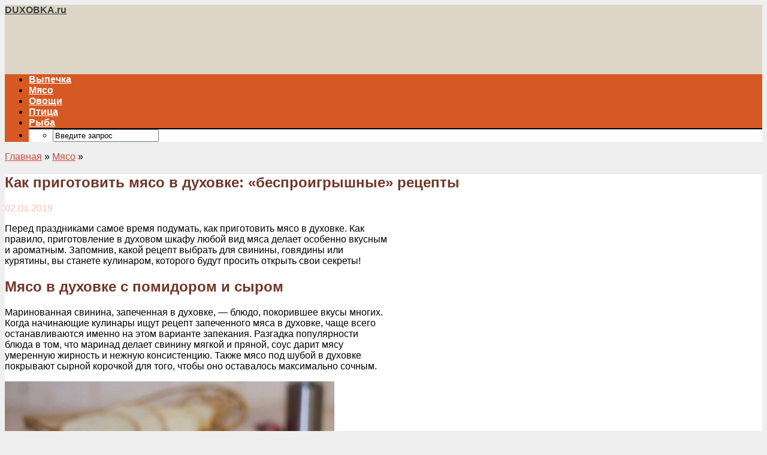

--- FILE ---
content_type: text/html; charset=UTF-8
request_url: https://duxobka.ru/kak-prigotovit-myaso-v-duhovke-besproigryishnyie-retseptyi/
body_size: 13301
content:
<!DOCTYPE html>

<!--[if IE 8]><html class="ie8"><![endif]-->
<!--[if IE 9]><html class="ie9"><![endif]-->
<!--[if gt IE 8]><!--> <html lang="ru-RU"> <!--<![endif]-->
<meta name="referrer" content="origin"/>
<head>
<meta name="yandex-verification" content="1029ce6d274819bd" />
<meta http-equiv="Content-Type" content="text/html; charset=UTF-8" />
<meta name="viewport" content="user-scalable=yes, width=device-width, initial-scale=1.0, maximum-scale=1">
<title>Как приготовить мясо в духовке: рецепт  | DUXOBKA.ru</title>
<!--[if lt IE 9]>
	<script src="https://duxobka.ru/wp-content/themes/ab/js/html5.js"></script>
<![endif]-->

<!-- All in One SEO Pack 2.11 by Michael Torbert of Semper Fi Web Design[455,531] -->
<meta name="description"  content="Для кулинара очень важно знать, как приготовить мясо в духовке так, чтобы подчеркнуть, а не заглушить его вкус дополнительными ингредиентами. Наши советы помогут вам." />

<meta name="keywords"  content="Мясо" />

<link rel="canonical" href="https://duxobka.ru/kak-prigotovit-myaso-v-duhovke-besproigryishnyie-retseptyi/" />
<!-- /all in one seo pack -->
<link rel='dns-prefetch' href='//s.w.org' />
		<script type="text/javascript">
			window._wpemojiSettings = {"baseUrl":"https:\/\/s.w.org\/images\/core\/emoji\/11\/72x72\/","ext":".png","svgUrl":"https:\/\/s.w.org\/images\/core\/emoji\/11\/svg\/","svgExt":".svg","source":{"concatemoji":"https:\/\/duxobka.ru\/wp-includes\/js\/wp-emoji-release.min.js?ver=4.9.26"}};
			!function(e,a,t){var n,r,o,i=a.createElement("canvas"),p=i.getContext&&i.getContext("2d");function s(e,t){var a=String.fromCharCode;p.clearRect(0,0,i.width,i.height),p.fillText(a.apply(this,e),0,0);e=i.toDataURL();return p.clearRect(0,0,i.width,i.height),p.fillText(a.apply(this,t),0,0),e===i.toDataURL()}function c(e){var t=a.createElement("script");t.src=e,t.defer=t.type="text/javascript",a.getElementsByTagName("head")[0].appendChild(t)}for(o=Array("flag","emoji"),t.supports={everything:!0,everythingExceptFlag:!0},r=0;r<o.length;r++)t.supports[o[r]]=function(e){if(!p||!p.fillText)return!1;switch(p.textBaseline="top",p.font="600 32px Arial",e){case"flag":return s([55356,56826,55356,56819],[55356,56826,8203,55356,56819])?!1:!s([55356,57332,56128,56423,56128,56418,56128,56421,56128,56430,56128,56423,56128,56447],[55356,57332,8203,56128,56423,8203,56128,56418,8203,56128,56421,8203,56128,56430,8203,56128,56423,8203,56128,56447]);case"emoji":return!s([55358,56760,9792,65039],[55358,56760,8203,9792,65039])}return!1}(o[r]),t.supports.everything=t.supports.everything&&t.supports[o[r]],"flag"!==o[r]&&(t.supports.everythingExceptFlag=t.supports.everythingExceptFlag&&t.supports[o[r]]);t.supports.everythingExceptFlag=t.supports.everythingExceptFlag&&!t.supports.flag,t.DOMReady=!1,t.readyCallback=function(){t.DOMReady=!0},t.supports.everything||(n=function(){t.readyCallback()},a.addEventListener?(a.addEventListener("DOMContentLoaded",n,!1),e.addEventListener("load",n,!1)):(e.attachEvent("onload",n),a.attachEvent("onreadystatechange",function(){"complete"===a.readyState&&t.readyCallback()})),(n=t.source||{}).concatemoji?c(n.concatemoji):n.wpemoji&&n.twemoji&&(c(n.twemoji),c(n.wpemoji)))}(window,document,window._wpemojiSettings);
		</script>
		<style type="text/css">
img.wp-smiley,
img.emoji {
	display: inline !important;
	border: none !important;
	box-shadow: none !important;
	height: 1em !important;
	width: 1em !important;
	margin: 0 .07em !important;
	vertical-align: -0.1em !important;
	background: none !important;
	padding: 0 !important;
}
</style>
<link rel='stylesheet' id='vce_style-css'  href='https://duxobka.ru/wp-content/themes/ab/style.css?ver=1.3.1' type='text/css' media='screen, print' />
<style id='vce_style-inline-css' type='text/css'>
body {background-color:#efefef;background-attachment:scroll;}body,.mks_author_widget h3,.site-description,.meta-category a,textarea {font-family: Tahoma,Geneva, sans-serif;font-weight: 400;}h1,h2,h3,h4,h5,h6,blockquote,.vce-post-link,.site-title,.site-title a,.main-box-title,.comment-reply-title,.entry-title a,.vce-single .entry-headline p,.vce-prev-next-link,.author-title,.mks_pullquote,.widget_rss ul li .rsswidget,#bbpress-forums .bbp-forum-title,#bbpress-forums .bbp-topic-permalink {font-family: Tahoma,Geneva, sans-serif;font-weight: 700;}.main-navigation a,.sidr a{font-family: Tahoma,Geneva, sans-serif;font-weight: 700;}.vce-single .entry-content,.vce-single .entry-headline,.vce-single .entry-footer {width: 640px;}.vce-page .entry-content,.vce-page .entry-title-page {width: 600px;}.vce-sid-none .vce-single .entry-content,.vce-sid-none .vce-single .entry-headline,.vce-sid-none .vce-single .entry-footer {width: 600px;}.vce-sid-none .vce-page .entry-content,.vce-sid-none .vce-page .entry-title-page,.error404 .entry-content {width: 600px;max-width: 600px;}body, button, input, select, textarea{color: #000000;}h1,h2,h3,h4,h5,h6,.entry-title a,.prev-next-nav a,#bbpress-forums .bbp-forum-title, #bbpress-forums .bbp-topic-permalink,.woocommerce ul.products li.product .price .amount{color: #723729;}a,.entry-title a:hover,.vce-prev-next-link:hover,.vce-author-links a:hover,.required,.error404 h4,.prev-next-nav a:hover,#bbpress-forums .bbp-forum-title:hover, #bbpress-forums .bbp-topic-permalink:hover,.woocommerce ul.products li.product h3:hover,.woocommerce ul.products li.product h3:hover mark{color: #ce4839;}.vce-square,.vce-main-content .mejs-controls .mejs-time-rail .mejs-time-current,button,input[type="button"],input[type="reset"],input[type="submit"],.vce-button,.pagination-wapper a,#vce-pagination .next.page-numbers,#vce-pagination .prev.page-numbers,#vce-pagination .page-numbers,#vce-pagination .page-numbers.current,.vce-link-pages a,#vce-pagination a,.vce-load-more a,.vce-slider-pagination .owl-nav > div,.comment-reply-link:hover,.vce-featured-section a,.vce-lay-g .vce-featured-info .meta-category a,.vce-404-menu a,.vce-post.sticky .meta-image:before,#vce-pagination .page-numbers:hover,#bbpress-forums .bbp-pagination .current,#bbpress-forums .bbp-pagination a:hover,.woocommerce #respond input#submit,.woocommerce a.button,.woocommerce button.button,.woocommerce input.button,.woocommerce ul.products li.product .added_to_cart,.woocommerce #respond input#submit:hover,.woocommerce a.button:hover,.woocommerce button.button:hover,.woocommerce input.button:hover,.woocommerce ul.products li.product .added_to_cart:hover,.woocommerce #respond input#submit.alt,.woocommerce a.button.alt,.woocommerce button.button.alt,.woocommerce input.button.alt,.woocommerce #respond input#submit.alt:hover, .woocommerce a.button.alt:hover, .woocommerce button.button.alt:hover, .woocommerce input.button.alt:hover,.woocommerce span.onsale,.woocommerce .widget_price_filter .ui-slider .ui-slider-range,.woocommerce .widget_price_filter .ui-slider .ui-slider-handle{background-color: #ce4839;}#vce-pagination .page-numbers{background: transparent;color: #ce4839;border: 1px solid #ce4839;}.bbp-pagination-links a{background: transparent;color: #ce4839;border: 1px solid #ce4839 !important;}#vce-pagination .page-numbers.current,.bbp-pagination-links span.current{border: 1px solid #ce4839;}.widget_categories .cat-item:before,.widget_categories .cat-item .count{background: #ce4839;}.comment-reply-link{border: 1px solid #ce4839;}.entry-meta div,.entry-meta div a,.comment-metadata a,.meta-category span,.meta-author-wrapped,.wp-caption .wp-caption-text,.widget_rss .rss-date,.sidebar cite,.site-footer cite,.sidebar .vce-post-list .entry-meta div,.sidebar .vce-post-list .entry-meta div a,.sidebar .vce-post-list .fn,.sidebar .vce-post-list .fn a,.site-footer .vce-post-list .entry-meta div,.site-footer .vce-post-list .entry-meta div a,.site-footer .vce-post-list .fn,.site-footer .vce-post-list .fn a,#bbpress-forums .bbp-topic-started-by,#bbpress-forums .bbp-topic-started-in,#bbpress-forums .bbp-forum-info .bbp-forum-content,#bbpress-forums p.bbp-topic-meta,span.bbp-admin-links a,.bbp-reply-post-date,#bbpress-forums li.bbp-header,#bbpress-forums li.bbp-footer,.woocommerce .woocommerce-result-count,.woocommerce .product_meta{color: #ffc1ad;}.main-box-title, .comment-reply-title, .main-box-head{background: #dd8052;color: #eaead5;}.sidebar .widget .widget-title a{color: #eaead5;}.main-box,.comment-respond,.prev-next-nav{background: #eddcd0;}.vce-post,ul.comment-list > li.comment,.main-box-single,.ie8 .vce-single,#disqus_thread,.vce-author-card,.vce-author-card .vce-content-outside,.mks-bredcrumbs-container{background: #ffffff;}.mks_tabs.horizontal .mks_tab_nav_item.active{border-bottom: 1px solid #ffffff;}.mks_tabs.horizontal .mks_tab_item,.mks_tabs.vertical .mks_tab_nav_item.active,.mks_tabs.horizontal .mks_tab_nav_item.active{background: #ffffff;}.mks_tabs.vertical .mks_tab_nav_item.active{border-right: 1px solid #ffffff;}#vce-pagination,.vce-slider-pagination .owl-controls,.vce-content-outside{background: #cecece;}.sidebar .widget-title{background: #dd7d4d;color: #ffffff;}.sidebar .widget{background: #ffffff;}.sidebar .widget,.sidebar .widget li a,.sidebar .mks_author_widget h3 a,.sidebar .mks_author_widget h3,.sidebar .vce-search-form .vce-search-input,.sidebar .vce-search-form .vce-search-input:focus{color: #444444;}.sidebar .widget li a:hover,.sidebar .widget a,.widget_nav_menu li.menu-item-has-children:hover:after,.widget_pages li.page_item_has_children:hover:after{color: #ff9d73;}.sidebar .tagcloud a {border: 1px solid #ff9d73;}.sidebar .mks_author_link,.sidebar .tagcloud a:hover,.sidebar .mks_themeforest_widget .more,.sidebar button,.sidebar input[type="button"],.sidebar input[type="reset"],.sidebar input[type="submit"],.sidebar .vce-button,.sidebar .bbp_widget_login .button{background-color: #ff9d73;}.sidebar .mks_author_widget .mks_autor_link_wrap,.sidebar .mks_themeforest_widget .mks_read_more{background: #ff7940;}.sidebar #wp-calendar caption,.sidebar .recentcomments,.sidebar .post-date,.sidebar #wp-calendar tbody{color: rgba(68,68,68,0.7);}.site-footer{background: #b2b2b2;}.site-footer .widget-title{color: #ffffff;}.site-footer,.site-footer .widget,.site-footer .widget li a,.site-footer .mks_author_widget h3 a,.site-footer .mks_author_widget h3,.site-footer .vce-search-form .vce-search-input,.site-footer .vce-search-form .vce-search-input:focus{color: #f9f9f9;}.site-footer .widget li a:hover,.site-footer .widget a,.site-info a{color: #ff0c0c;}.site-footer .tagcloud a {border: 1px solid #ff0c0c;}.site-footer .mks_author_link,.site-footer .mks_themeforest_widget .more,.site-footer button,.site-footer input[type="button"],.site-footer input[type="reset"],.site-footer input[type="submit"],.site-footer .vce-button,.site-footer .tagcloud a:hover{background-color: #ff0c0c;}.site-footer #wp-calendar caption,.site-footer .recentcomments,.site-footer .post-date,.site-footer #wp-calendar tbody,.site-footer .site-info{color: rgba(249,249,249,0.7);}.top-header,.top-nav-menu li .sub-menu{background: #ffffff;}.top-header,.top-header a{color: #000000;}.top-header .vce-search-form .vce-search-input,.top-header .vce-search-input:focus,.top-header .vce-search-submit{color: #000000;}.top-header .vce-search-form .vce-search-input::-webkit-input-placeholder { color: #000000;}.top-header .vce-search-form .vce-search-input:-moz-placeholder { color: #000000;}.top-header .vce-search-form .vce-search-input::-moz-placeholder { color: #000000;}.top-header .vce-search-form .vce-search-input:-ms-input-placeholder { color: #000000;}.header-1-wrapper{height: 100px;padding-top: 0px;}.header-2-wrapper,.header-3-wrapper{height: 100px;}.header-2-wrapper .site-branding,.header-3-wrapper .site-branding{top: 0px;left: 0px;}.site-title a, .site-title a:hover{color: #3d3d3d;}.site-description{color: #aaaaaa;}.main-header{background-color: #ddd6c7;}.header-bottom-wrapper{background: #d65822;}.vce-header-ads{margin: 5px 0;}.header-3-wrapper .nav-menu > li > a{padding: 40px 15px;}.header-sticky,.sidr{background: rgba(214,88,34,0.95);}.ie8 .header-sticky{background: #ddd6c7;}.main-navigation a,.nav-menu .vce-mega-menu > .sub-menu > li > a,.sidr li a,.vce-menu-parent{color: #ffffff;}.nav-menu > li:hover > a,.nav-menu > .current_page_item > a,.nav-menu > .current-menu-item > a,.nav-menu > .current-menu-ancestor > a,.main-navigation a.vce-item-selected,.main-navigation ul ul li:hover > a,.nav-menu ul .current-menu-item a,.nav-menu ul .current_page_item a,.vce-menu-parent:hover,.sidr li a:hover,.main-navigation li.current-menu-item.fa:before{color: #000000;}.nav-menu > li:hover > a,.nav-menu > .current_page_item > a,.nav-menu > .current-menu-item > a,.nav-menu > .current-menu-ancestor > a,.main-navigation a.vce-item-selected,.main-navigation ul ul,.header-sticky .nav-menu > .current_page_item:hover > a,.header-sticky .nav-menu > .current-menu-item:hover > a,.header-sticky .nav-menu > .current-menu-ancestor:hover > a,.header-sticky .main-navigation a.vce-item-selected:hover{background-color: #ffffff;}.search-header-wrap ul{border-top: 2px solid #000000;}.vce-border-top .main-box-title{border-top: 2px solid #ce4839;}.tagcloud a:hover,.sidebar .widget .mks_author_link,.sidebar .widget.mks_themeforest_widget .more,.site-footer .widget .mks_author_link,.site-footer .widget.mks_themeforest_widget .more,.vce-lay-g .entry-meta div,.vce-lay-g .fn,.vce-lay-g .fn a{color: #FFF;}.vce-featured-header .vce-featured-header-background{opacity: 0.5}.vce-featured-grid .vce-featured-header-background,.vce-post-big .vce-post-img:after,.vce-post-slider .vce-post-img:after{opacity: 0.5}.vce-featured-grid .owl-item:hover .vce-grid-text .vce-featured-header-background,.vce-post-big li:hover .vce-post-img:after,.vce-post-slider li:hover .vce-post-img:after {opacity: 0.9}#back-top {background: #8c4720}a.category-0{ color: ;}body.category-0 .main-box-title, .main-box-title.cat-0 { border-top: 2px solid ;}.widget_categories li.cat-item-0 .count { background: ;}.widget_categories li.cat-item-0:before { background:;}.vce-featured-section .category-0{ background: ;}.vce-lay-g .vce-featured-info .meta-category a.category-0{ background-color: ;}.main-navigation li.vce-cat-0 a:hover { color: ;}.main-box-title{text-transform: uppercase;}.sidebar .widget-title{text-transform: uppercase;}.site-footer .widget-title{text-transform: uppercase;}.vce-featured-link-article{text-transform: uppercase;}
</style>
<link rel='stylesheet' id='vce_font_awesome-css'  href='https://duxobka.ru/wp-content/themes/ab/css/font-awesome.min.css?ver=1.3.1' type='text/css' media='screen' />
<link rel='stylesheet' id='vce_responsive-css'  href='https://duxobka.ru/wp-content/themes/ab/css/responsive.css?ver=1.3.1' type='text/css' media='screen' />
<script type='text/javascript' src='https://duxobka.ru/wp-includes/js/jquery/jquery.js?ver=1.12.4'></script>
<script type='text/javascript' src='https://duxobka.ru/wp-includes/js/jquery/jquery-migrate.min.js?ver=1.4.1'></script>
<link rel='prev' title='Индейка, запеченная в духовке: лучшие рецепты и советы' href='https://duxobka.ru/indeyka-zapechennaya-v-duhovke-luchshie-retseptyi-i-sovetyi/' />
<link rel='next' title='Минтай в сметане в духовке: рецепт сочной рыбки и советы по ее приготовлению' href='https://duxobka.ru/mintay-v-smetane-v-duhovke-retsept-sochnoy-ryibki-i-sovetyi-po-ee-prigotovleniyu/' />
<link rel='shortlink' href='https://duxobka.ru/?p=1102' />
<link rel="shortcut icon" href="https://duxobka.ru/wp-content/uploads/2019/04/740316_tools_512x512-2.png" type="image/x-icon" /><link rel="apple-touch-icon" href="https://duxobka.ru/wp-content/uploads/2019/04/740316_tools_512x512-2.png" />                                    
</head>
<body class="post-template-default single single-post postid-1102 single-format-standard chrome vce-sid-right">
<div id="vce-main">
<header id="header" class="main-header">
<div class="container header-1-wrapper header-main-area">	
		<div class="vce-res-nav">
	<a class="vce-responsive-nav" href="#sidr-main"><i class="fa fa-bars"></i></a>
</div>
<div class="site-branding">
		
	
	<span class="site-title">
		<a href="https://duxobka.ru/" title="DUXOBKA.ru" >DUXOBKA.ru</a>
	</span>

	

</div></div>

<div class="header-bottom-wrapper">
	<div class="container">
		<nav id="site-navigation" class="main-navigation" role="navigation">
	<ul id="vce_main_navigation_menu" class="nav-menu"><li id="menu-item-205" class="menu-item menu-item-type-taxonomy menu-item-object-category menu-item-205 vce-cat-4"><a href="https://duxobka.ru/category/vipechka/">Выпечка</a></li>
<li id="menu-item-206" class="menu-item menu-item-type-taxonomy menu-item-object-category current-post-ancestor current-menu-parent current-post-parent menu-item-206 vce-cat-3"><a href="https://duxobka.ru/category/myaso/">Мясо</a></li>
<li id="menu-item-207" class="menu-item menu-item-type-taxonomy menu-item-object-category menu-item-207 vce-cat-6"><a href="https://duxobka.ru/category/ovochi/">Овощи</a></li>
<li id="menu-item-208" class="menu-item menu-item-type-taxonomy menu-item-object-category menu-item-208 vce-cat-2"><a href="https://duxobka.ru/category/ptitsa/">Птица</a></li>
<li id="menu-item-209" class="menu-item menu-item-type-taxonomy menu-item-object-category menu-item-209 vce-cat-5"><a href="https://duxobka.ru/category/ryba/">Рыба</a></li>
<li class="search-header-wrap"><a class="search_header" href="javascript:void(0)"><i class="fa fa-search"></i></a><ul class="search-header-form-ul"><li><form class="search-header-form" action="https://duxobka.ru/" method="get">
		<input name="s" class="search-input" size="20" type="text" value="Введите запрос" onfocus="(this.value == 'Введите запрос') && (this.value = '')" onblur="(this.value == '') && (this.value = 'Введите запрос')" placeholder="Введите запрос" />
		</form></li></ul></li></ul></nav>	</div>
</div></header>
<div id="main-wrapper">


<div id="content" class="container site-content">
<div class="kama_breadcrumbs" itemscope itemtype="http://schema.org/BreadcrumbList"><span itemprop="itemListElement" itemscope itemtype="http://schema.org/ListItem"><a href="https://duxobka.ru" itemprop="item"><span itemprop="name">Главная</span></a></span><span class="kb_sep"> » </span>
<span itemprop="itemListElement" itemscope itemtype="http://schema.org/ListItem"><a href="https://duxobka.ru/category/myaso/" itemprop="item"><span itemprop="name">Мясо</span></a></span><span class="kb_sep"> » </span>
</div>				
	<div id="primary" class="vce-main-content">

		<main id="main" class="main-box main-box-single">

		
			<article id="post-1102" class="vce-single post-1102 post type-post status-publish format-standard has-post-thumbnail hentry category-myaso">

	<header class="entry-header">
				<h1 class="entry-title">Как приготовить мясо в духовке: «беспроигрышные» рецепты</h1>
		<div class="entry-meta"><div class="meta-item date"><span class="updated">02.01.2019</span></div></div>
	</header>

	
		
	    
	<div class="entry-content">
		<p>Перед праздниками самое время подумать, как приготовить мясо в духовке. Как правило, приготовление в духовом шкафу любой вид мяса делает особенно вкусным и ароматным. Запомнив, какой рецепт выбрать для свинины, говядины или курятины, вы станете кулинаром, которого будут просить открыть свои секреты!</p>
<h2>Мясо в духовке с помидором и сыром</h2>
<p>Маринованная свинина, запеченная в духовке, &#8212; блюдо, покорившее вкусы многих. Когда начинающие кулинары ищут рецепт запеченного мяса в духовке, чаще всего останавливаются именно на этом варианте запекания. Разгадка популярности блюда в том, что маринад делает свинину мягкой и пряной, соус дарит мясу умеренную жирность и нежную консистенцию. Также мясо под шубой в духовке покрывают сырной корочкой для того, чтобы оно оставалось максимально сочным.</p>
<p><img class="alignnone size-full wp-image-7417" src="https://duxobka.ru/wp-content/uploads/2019/01/21.jpg" alt="Мясо в духовке с помидором и сыром" width="550" height="366" srcset="https://duxobka.ru/wp-content/uploads/2019/01/21.jpg 550w, https://duxobka.ru/wp-content/uploads/2019/01/21-300x200.jpg 300w" sizes="(max-width: 550px) 100vw, 550px" /></p>
<h3>Ингредиенты:</h3>
<ul>
<li>свинина – 0,4 кг;</li>
<li>грибы шампиньоны – 160 г;</li>
<li>помидоры – 2 штуки;</li>
<li>репчатый лук – 2 луковицы;</li>
<li>твердый сыр – 60 г;</li>
<li>сметана – 40 мл;</li>
<li>майонез – 30 мл;</li>
<li>соль;</li>
<li>перец черный молотый.</li>
</ul>
<h3>Маринад для мяса в духовке:</h3>
<ul>
<li>растительное масло – 10 мл;</li>
<li>горчица в зернах – 1 чайная ложка;</li>
<li>паприка – щепотка;</li>
<li>кориандр – щепотка;</li>
<li>чеснок – 2 зубчика;</li>
<li>гранатовый соус – 1 чайная ложка.</li>
</ul>
<h3>Приготовление:</h3>
<ol>
<li>Подготовьте ингредиенты: грибы и помидоры помойте, лук очистите и промойте под краном, прочие составляющие блюда разложите по емкостям.<img class="alignnone size-full wp-image-7397" src="https://duxobka.ru/wp-content/uploads/2019/01/1-8.jpg" alt="грибы и помидоры" width="550" height="366" srcset="https://duxobka.ru/wp-content/uploads/2019/01/1-8.jpg 550w, https://duxobka.ru/wp-content/uploads/2019/01/1-8-300x200.jpg 300w" sizes="(max-width: 550px) 100vw, 550px" /></li>
<li>Нарежьте лук тоненькими полукольцами.<img class="alignnone size-full wp-image-7398" src="https://duxobka.ru/wp-content/uploads/2019/01/2-8.jpg" alt="Нарежьте лук" width="550" height="366" srcset="https://duxobka.ru/wp-content/uploads/2019/01/2-8.jpg 550w, https://duxobka.ru/wp-content/uploads/2019/01/2-8-300x200.jpg 300w" sizes="(max-width: 550px) 100vw, 550px" /></li>
<li>Выложите лук на дно формы для запекания – если на ней нет антипригарного покрытия, предварительно ее нужно смазать растительным маслом.<img class="alignnone size-full wp-image-7399" src="https://duxobka.ru/wp-content/uploads/2019/01/3-8.jpg" alt="лук" width="550" height="366" srcset="https://duxobka.ru/wp-content/uploads/2019/01/3-8.jpg 550w, https://duxobka.ru/wp-content/uploads/2019/01/3-8-300x200.jpg 300w" sizes="(max-width: 550px) 100vw, 550px" /></li>
<li>Мясо нарежьте средними кусочками.<img class="alignnone size-full wp-image-7400" src="https://duxobka.ru/wp-content/uploads/2019/01/4-8.jpg" alt="Мясо " width="550" height="366" srcset="https://duxobka.ru/wp-content/uploads/2019/01/4-8.jpg 550w, https://duxobka.ru/wp-content/uploads/2019/01/4-8-300x200.jpg 300w" sizes="(max-width: 550px) 100vw, 550px" /></li>
<li>Хорошенько отбейте кусочки мяса с обеих сторон.<img class="alignnone size-full wp-image-7401" src="https://duxobka.ru/wp-content/uploads/2019/01/5-8.jpg" alt="отбейте кусочки мяса" width="550" height="366" srcset="https://duxobka.ru/wp-content/uploads/2019/01/5-8.jpg 550w, https://duxobka.ru/wp-content/uploads/2019/01/5-8-300x200.jpg 300w" sizes="(max-width: 550px) 100vw, 550px" /></li>
<li>Приготовьте маринад, соединив масло, горчичные зерна, гранатовый соус, приправы и измельченный чеснок.</li>
<li>Смажьте отбитые куски свинины с обеих сторон маринадом и подождите треть часа, чтобы мясо хорошенько пропиталось составом.</li>
<li>Выложите маринованное мясо в форму поверх луковой нарезки.<img class="alignnone size-full wp-image-7402" src="https://duxobka.ru/wp-content/uploads/2019/01/6-9.jpg" alt="маринованное мясо " width="550" height="366" srcset="https://duxobka.ru/wp-content/uploads/2019/01/6-9.jpg 550w, https://duxobka.ru/wp-content/uploads/2019/01/6-9-300x200.jpg 300w" sizes="(max-width: 550px) 100vw, 550px" /></li>
<li>Припорошите мясо перчиком.<img class="alignnone size-full wp-image-7403" src="https://duxobka.ru/wp-content/uploads/2019/01/7-8.jpg" alt="Припорошите мясо перчиком" width="550" height="366" srcset="https://duxobka.ru/wp-content/uploads/2019/01/7-8.jpg 550w, https://duxobka.ru/wp-content/uploads/2019/01/7-8-300x200.jpg 300w" sizes="(max-width: 550px) 100vw, 550px" /></li>
<li>Посолите заготовку блюда.<img class="alignnone size-full wp-image-7404" src="https://duxobka.ru/wp-content/uploads/2019/01/8-7.jpg" alt="" width="550" height="366" srcset="https://duxobka.ru/wp-content/uploads/2019/01/8-7.jpg 550w, https://duxobka.ru/wp-content/uploads/2019/01/8-7-300x200.jpg 300w" sizes="(max-width: 550px) 100vw, 550px" /></li>
<li>Возьмите сметану и майонез. По желанию можно обойтись одним из этих ингредиентов – рецепт «Мясо под шубой в духовке» от этого существенно не изменится.<img class="alignnone size-full wp-image-7405" src="https://duxobka.ru/wp-content/uploads/2019/01/9-6.jpg" alt="сметану и майонез" width="550" height="366" srcset="https://duxobka.ru/wp-content/uploads/2019/01/9-6.jpg 550w, https://duxobka.ru/wp-content/uploads/2019/01/9-6-300x200.jpg 300w" sizes="(max-width: 550px) 100vw, 550px" /></li>
<li></li>
<li>Сделайте сметанно-майонезный соус.<img class="alignnone size-full wp-image-7406" src="https://duxobka.ru/wp-content/uploads/2019/01/10-4.jpg" alt="сметанно-майонезный соус" width="550" height="366" srcset="https://duxobka.ru/wp-content/uploads/2019/01/10-4.jpg 550w, https://duxobka.ru/wp-content/uploads/2019/01/10-4-300x200.jpg 300w" sizes="(max-width: 550px) 100vw, 550px" /></li>
<li>Половиной соуса смажьте свинину.<img class="alignnone size-full wp-image-7407" src="https://duxobka.ru/wp-content/uploads/2019/01/11-4.jpg" alt="" width="550" height="366" srcset="https://duxobka.ru/wp-content/uploads/2019/01/11-4.jpg 550w, https://duxobka.ru/wp-content/uploads/2019/01/11-4-300x200.jpg 300w" sizes="(max-width: 550px) 100vw, 550px" /></li>
<li>Порежьте помидоры кружочками.<img class="alignnone size-full wp-image-7408" src="https://duxobka.ru/wp-content/uploads/2019/01/12-1.jpg" alt="помидоры" width="550" height="366" srcset="https://duxobka.ru/wp-content/uploads/2019/01/12-1.jpg 550w, https://duxobka.ru/wp-content/uploads/2019/01/12-1-300x200.jpg 300w" sizes="(max-width: 550px) 100vw, 550px" /></li>
<li>Выложите помидоры на перемазанное мясо.<img class="alignnone size-full wp-image-7409" src="https://duxobka.ru/wp-content/uploads/2019/01/13-1.jpg" alt="" width="550" height="366" srcset="https://duxobka.ru/wp-content/uploads/2019/01/13-1.jpg 550w, https://duxobka.ru/wp-content/uploads/2019/01/13-1-300x200.jpg 300w" sizes="(max-width: 550px) 100vw, 550px" /></li>
<li>Нарежьте шампиньоны пластинками.<img class="alignnone size-full wp-image-7410" src="https://duxobka.ru/wp-content/uploads/2019/01/14-2.jpg" alt="шампиньоны " width="550" height="366" srcset="https://duxobka.ru/wp-content/uploads/2019/01/14-2.jpg 550w, https://duxobka.ru/wp-content/uploads/2019/01/14-2-300x200.jpg 300w" sizes="(max-width: 550px) 100vw, 550px" /></li>
<li>Немного присолите слой из томатов и грибов.<img class="alignnone size-full wp-image-7411" src="https://duxobka.ru/wp-content/uploads/2019/01/15.jpg" alt="" width="550" height="366" srcset="https://duxobka.ru/wp-content/uploads/2019/01/15.jpg 550w, https://duxobka.ru/wp-content/uploads/2019/01/15-300x200.jpg 300w" sizes="(max-width: 550px) 100vw, 550px" /></li>
<li>Чуть поперчите заготовку.<img class="alignnone size-full wp-image-7412" src="https://duxobka.ru/wp-content/uploads/2019/01/16.jpg" alt="" width="550" height="366" srcset="https://duxobka.ru/wp-content/uploads/2019/01/16.jpg 550w, https://duxobka.ru/wp-content/uploads/2019/01/16-300x200.jpg 300w" sizes="(max-width: 550px) 100vw, 550px" /></li>
<li>Смажьте верхний слой будущего блюда второй частью соуса.<img class="alignnone size-full wp-image-7413" src="https://duxobka.ru/wp-content/uploads/2019/01/17.jpg" alt="" width="550" height="366" srcset="https://duxobka.ru/wp-content/uploads/2019/01/17.jpg 550w, https://duxobka.ru/wp-content/uploads/2019/01/17-300x200.jpg 300w" sizes="(max-width: 550px) 100vw, 550px" /></li>
<li>Потрите сыр на средней терке.<img class="alignnone size-full wp-image-7414" src="https://duxobka.ru/wp-content/uploads/2019/01/18.jpg" alt="Потрите сыр" width="550" height="366" srcset="https://duxobka.ru/wp-content/uploads/2019/01/18.jpg 550w, https://duxobka.ru/wp-content/uploads/2019/01/18-300x200.jpg 300w" sizes="(max-width: 550px) 100vw, 550px" /></li>
<li>Посыпьте содержимое формы для запекания сыром и поставьте форму в духовку, разогретую до 180 °C.<img class="alignnone size-full wp-image-7415" src="https://duxobka.ru/wp-content/uploads/2019/01/19.jpg" alt="" width="550" height="366" srcset="https://duxobka.ru/wp-content/uploads/2019/01/19.jpg 550w, https://duxobka.ru/wp-content/uploads/2019/01/19-300x200.jpg 300w" sizes="(max-width: 550px) 100vw, 550px" /></li>
<li>Через 50 минут блюдо должно покрыться золотистой корочкой – это признак готовности.<img class="alignnone wp-image-7416 size-full" src="https://duxobka.ru/wp-content/uploads/2019/01/20.jpg" alt="мясо в духовке: рецепт " width="550" height="366" srcset="https://duxobka.ru/wp-content/uploads/2019/01/20.jpg 550w, https://duxobka.ru/wp-content/uploads/2019/01/20-300x200.jpg 300w" sizes="(max-width: 550px) 100vw, 550px" /></li>
<li>Подавайте горячее мясо с зеленью и листовым салатом.</li>
</ol>
<h2>Лучшие рецепты для различных видов мяса:</h2>
<ul>
<li>Мясо с ананасами в духовке. Для основы берутся такие же свиные отбивные, как и в предыдущем рецепте, но их не маринуют. Затем застилают противень промасленной фольгой или пергаментом, и кладут туда присоленное и поперченное мясо. Сверху каждого кусочка помещают свежее или консервированное колечко ананаса. За 40-50 минут при 180 °C блюдо будет готово.</li>
</ul>
<p><img class="alignnone size-full wp-image-4062" src="https://duxobka.ru/wp-content/uploads/2019/01/myaso_po_francuzski_v_multivarke.jpg.crop_display.jpg" alt="Мясо с ананасами в духовке" width="550" height="365" srcset="https://duxobka.ru/wp-content/uploads/2019/01/myaso_po_francuzski_v_multivarke.jpg.crop_display.jpg 550w, https://duxobka.ru/wp-content/uploads/2019/01/myaso_po_francuzski_v_multivarke.jpg.crop_display-300x199.jpg 300w" sizes="(max-width: 550px) 100vw, 550px" /></p>
<blockquote><p>Если вам по вкусу мясо с ананасами в духовке с сыром, перед тем как поставить противень в духовку, посыпьте блюдо тертым сыром.</p></blockquote>
<ul>
<li>Мясо с черносливом в духовке. Это один из лучших рецептов для говядины. На мясе делают надрезы и 15 минут маринуют его в смеси соевого соуса (1 стакан), меда (40 г), растительного масла (60 мл), лимонного сока (40 мл), специи (3 г) и горчицы (20 мл). Форму для запекания застилают фольгой, выкладывают туда говядину, а поверх куска – отстоянный в горячей воде чернослив и измельченный чеснок. Получится отличное мясо, запеченное в духовке целым куском, если его перед запеканием еще раз полить маринадом. Затем фольгу заворачивают и держат мясо в фольге в духовке час при 200 °C.</li>
</ul>
<p><img class="alignnone size-full wp-image-4058" src="https://duxobka.ru/wp-content/uploads/2019/01/4b37f110a3eff2802eac5fff709e2308_1621958.jpg" alt="Мясо с черносливом в духовке" width="550" height="411" srcset="https://duxobka.ru/wp-content/uploads/2019/01/4b37f110a3eff2802eac5fff709e2308_1621958.jpg 550w, https://duxobka.ru/wp-content/uploads/2019/01/4b37f110a3eff2802eac5fff709e2308_1621958-300x224.jpg 300w" sizes="(max-width: 550px) 100vw, 550px" /></p>
<ul>
<li>Мясная запеканка из фарша в духовке. Такую запеканку лучше всего готовить из курятины. Ни яйца, ни мука вам не понадобятся – достаточно смешать присоленный фарш с измельченными зеленью, луком, черным перчиком и тертой морковкой. Заготовку из фарша для пластичности отбивают. Далее нужно обжарить на растительном масле сладкий перец, морковь и чеснок, нарезанные полосами. Сначала в форму кладутся овощи, а затем к ним плотно прижимается фарш. Сверху все заливается томатным соусом и посыпается специями. Полчаса при 190 °C хватит для доведения блюда до готовности, но последние 8 минут нужно открыть духовку и выпарить жидкость.</li>
</ul>
<blockquote><p>Куриное мясо в тесте, запеченное в духовке, готовится еще проще, чем запеканка. Просто слегка обжариваются на растительном масле лепешки из фарша с приправами, потом заматываются в тесто, нарезанное по диагонали елочкой. Выйдут аппетитные «косички» с мясом. Через треть часа при 180 °C они будут готовы.</p></blockquote>
<p><img class="alignnone size-full wp-image-4061" src="https://duxobka.ru/wp-content/uploads/2019/01/myaso-po-kapitanski-v-duxovke-s-kartoshkoi_1487334227_20_max.jpg" alt="Мясо по-капитански в духовке с картошкой" width="550" height="366" srcset="https://duxobka.ru/wp-content/uploads/2019/01/myaso-po-kapitanski-v-duxovke-s-kartoshkoi_1487334227_20_max.jpg 550w, https://duxobka.ru/wp-content/uploads/2019/01/myaso-po-kapitanski-v-duxovke-s-kartoshkoi_1487334227_20_max-300x200.jpg 300w" sizes="(max-width: 550px) 100vw, 550px" /></p>
<ul>
<li>Мясо по-капитански в духовке с картошкой. Это простое блюдо будет вкуснее, если запечь нежную свиную шейку. Мясо режут на кусочки, отбивают, натирают специями. На промасленный противень выкладывают нарезку лука, потом свинину, а потом слой из тонко нарезанного картофеля. Блюдо солят, заливают майонезом, посыпают тертым сыром и запекают при 200 °C около 40 минут. Для сочности можно накрыть блюдо листом фольги – будет отличное мясо в фольге в духовке. Рецепт допускает такое решение.</li>
<li>Рис с мясом в духовке. Свинина (лучше всего ребрышки) обжариваются на подсолнечном масле с луково-морковной зажаркой и специями. В рукав закладывают рис (его можно чуть приварить, но все же он должен быть почти сырым), мясо, зелень, немного сливочного масла, всё следует посолить и поперчить, залить 400 мл теплой воды. Мясо в рукаве в духовке готовится 180 °C 45 минут.</li>
</ul>
<p><strong>Читайте также:</strong></p>
<ul>
<li><a href="https://duxobka.ru/baranina-v-duhovke-v-rukave-retsept-pik/" target="_blank" rel="noopener">Баранина в духовке в рукаве: рецепт</a></li>
<li><a href="https://duxobka.ru/kurinyie-otbivnyie-v-duhovke-osobennosti-vyibora-produktov-i-prigotovleniya/" target="_blank" rel="noopener">Куриные отбивные в духовке</a></li>
<li><a href="https://duxobka.ru/baranina-v-duhovke-v-folge-zapekaem-sochnoe-i-nezhnoe-myaso/" target="_blank" rel="noopener">Баранина в духовке в фольге</a></li>
</ul>
<p>Перед вами широкий перечень рецептов приготовления мяса в духовке – вы обязательно «откроете» свой любимый. Прежде всего попробуйте каждое из предложенных блюд, ведь все варианты приготовления имеют свои «изюминки». Например, мясо в пакете для запекания в духовке более похоже на тушеное, а мясо под шубой удивляет разнообразием вкуса. Приятного аппетита!</p>
		
	</div>

	
	
	
</article>
		
		
		</main>

		
					
	
	<div class="main-box vce-related-box">

	<h3 class="main-box-title">Лучшие рецепты в духовке</h3>
	
	<div class="main-box-inside">

					<article class="vce-post vce-lay-b post-8364 post type-post status-publish format-standard has-post-thumbnail hentry category-myaso category-ovochi">

 		 	<div class="meta-image">			
			<a href="https://duxobka.ru/svinina-v-gorshochkah-v-duhovke-retsepty-prigotovleniya-s-kartofelem-i-grechkoj/" title="Свинина в горшочках в духовке: рецепты приготовления с картофелем и гречкой">
				<img width="375" height="195" src="https://duxobka.ru/wp-content/uploads/2019/03/maxresdefault-3-375x195.jpg" class="attachment-vce-lay-b size-vce-lay-b wp-post-image" alt="Свинина в горшочках в духовке" />							</a>
		</div>
		

	<header class="entry-header">
				<h2 class="entry-title"><a href="https://duxobka.ru/svinina-v-gorshochkah-v-duhovke-retsepty-prigotovleniya-s-kartofelem-i-grechkoj/" title="Свинина в горшочках в духовке: рецепты приготовления с картофелем и гречкой">Свинина в горшочках в духовке: рецепты приготовления с картофелем и гречкой</a></h2>
			</header>

	
</article>					<article class="vce-post vce-lay-b post-8245 post type-post status-publish format-standard has-post-thumbnail hentry category-myaso">

 		 	<div class="meta-image">			
			<a href="https://duxobka.ru/eskalop-iz-svininy-retsept-v-duhovke-vkusnogo-i-sochnogo-myasa/" title="Эскалоп из свинины: рецепт в духовке вкусного и сочного мяса">
				<img width="375" height="195" src="https://duxobka.ru/wp-content/uploads/2019/03/pork-escalopes-with-tarragon-and-white-wine-375x195.jpg" class="attachment-vce-lay-b size-vce-lay-b wp-post-image" alt="Эскалоп из свинины" />							</a>
		</div>
		

	<header class="entry-header">
				<h2 class="entry-title"><a href="https://duxobka.ru/eskalop-iz-svininy-retsept-v-duhovke-vkusnogo-i-sochnogo-myasa/" title="Эскалоп из свинины: рецепт в духовке вкусного и сочного мяса">Эскалоп из свинины: рецепт в духовке вкусного и сочного мяса</a></h2>
			</header>

	
</article>					<article class="vce-post vce-lay-b post-8176 post type-post status-publish format-standard has-post-thumbnail hentry category-myaso">

 		 	<div class="meta-image">			
			<a href="https://duxobka.ru/baranya-lopatka-zapechennaya-v-duhovke-aromatnaya-i-nezhnaya-na-vkus/" title="Баранья лопатка, запеченная в духовке, &#8212; ароматная и нежная на вкус!">
				<img width="375" height="195" src="https://duxobka.ru/wp-content/uploads/2019/03/recept-baraniei-nogi-zapechenoi-s-ovoschami-v-duhovke-1-375x195.jpg" class="attachment-vce-lay-b size-vce-lay-b wp-post-image" alt="Баранья лопатка, запеченная в духовке" />							</a>
		</div>
		

	<header class="entry-header">
				<h2 class="entry-title"><a href="https://duxobka.ru/baranya-lopatka-zapechennaya-v-duhovke-aromatnaya-i-nezhnaya-na-vkus/" title="Баранья лопатка, запеченная в духовке, &#8212; ароматная и нежная на вкус!">Баранья лопатка, запеченная в духовке, &#8212; ароматная и нежная на вкус!</a></h2>
			</header>

	
</article>					<article class="vce-post vce-lay-b post-8129 post type-post status-publish format-standard has-post-thumbnail hentry category-myaso category-ovochi">

 		 	<div class="meta-image">			
			<a href="https://duxobka.ru/svinina-zapechennaya-s-ovoshhami-v-duhovke-retsepty-povsednevnyh-i-prazdnichnyh-blyud/" title="Свинина, запеченная с овощами в духовке: рецепты повседневных и праздничных блюд">
				<img width="375" height="195" src="https://duxobka.ru/wp-content/uploads/2019/03/16153_1476636042_0-375x195.jpg" class="attachment-vce-lay-b size-vce-lay-b wp-post-image" alt="Свинина, запеченная с овощами в духовке" />							</a>
		</div>
		

	<header class="entry-header">
				<h2 class="entry-title"><a href="https://duxobka.ru/svinina-zapechennaya-s-ovoshhami-v-duhovke-retsepty-povsednevnyh-i-prazdnichnyh-blyud/" title="Свинина, запеченная с овощами в духовке: рецепты повседневных и праздничных блюд">Свинина, запеченная с овощами в духовке: рецепты повседневных и праздничных блюд</a></h2>
			</header>

	
</article>					<article class="vce-post vce-lay-b post-8036 post type-post status-publish format-standard hentry category-myaso category-ovochi">

 		

	<header class="entry-header">
				<h2 class="entry-title"><a href="https://duxobka.ru/golubtsy-v-duhovke-retsepty-s-farshem-i-ovoshhami/" title="Голубцы в духовке: рецепты с фаршем и овощами">Голубцы в духовке: рецепты с фаршем и овощами</a></h2>
			</header>

	
</article>					<article class="vce-post vce-lay-b post-7889 post type-post status-publish format-standard has-post-thumbnail hentry category-myaso">

 		 	<div class="meta-image">			
			<a href="https://duxobka.ru/marinad-dlya-myasa-v-duhovke-svinina-sochnaya-i-nezhnaya-na-vkus/" title="Маринад для мяса в духовке – свинина сочная и нежная на вкус!">
				<img width="375" height="195" src="https://duxobka.ru/wp-content/uploads/2019/03/0f2525434a9ce6cd93e9d3d69efece51-375x195.jpg" class="attachment-vce-lay-b size-vce-lay-b wp-post-image" alt="Маринад для мяса в духовке" />							</a>
		</div>
		

	<header class="entry-header">
				<h2 class="entry-title"><a href="https://duxobka.ru/marinad-dlya-myasa-v-duhovke-svinina-sochnaya-i-nezhnaya-na-vkus/" title="Маринад для мяса в духовке – свинина сочная и нежная на вкус!">Маринад для мяса в духовке – свинина сочная и нежная на вкус!</a></h2>
			</header>

	
</article>					<article class="vce-post vce-lay-b post-7865 post type-post status-publish format-standard has-post-thumbnail hentry category-krupyi category-myaso">

 		 	<div class="meta-image">			
			<a href="https://duxobka.ru/makarony-v-duhovke-retsepty-prigotovleniya-farshirovannyh-izdelij-i-zapekanki/" title="Макароны в духовке: рецепты приготовления фаршированных изделий и запеканки">
				<img width="375" height="195" src="https://duxobka.ru/wp-content/uploads/2019/04/orig-375x195.jpg" class="attachment-vce-lay-b size-vce-lay-b wp-post-image" alt="Макароны в духовке" />							</a>
		</div>
		

	<header class="entry-header">
				<h2 class="entry-title"><a href="https://duxobka.ru/makarony-v-duhovke-retsepty-prigotovleniya-farshirovannyh-izdelij-i-zapekanki/" title="Макароны в духовке: рецепты приготовления фаршированных изделий и запеканки">Макароны в духовке: рецепты приготовления фаршированных изделий и запеканки</a></h2>
			</header>

	
</article>					<article class="vce-post vce-lay-b post-7764 post type-post status-publish format-standard has-post-thumbnail hentry category-myaso">

 		 	<div class="meta-image">			
			<a href="https://duxobka.ru/svinina-v-rukave-v-duhovke-retsepty-na-lyuboj-vkus/" title="Свинина в рукаве в духовке: рецепты на любой вкус!">
				<img width="375" height="195" src="https://duxobka.ru/wp-content/uploads/2019/03/f7db8bfe49-1-375x195.jpg" class="attachment-vce-lay-b size-vce-lay-b wp-post-image" alt="Свинина в рукаве в духовке" />							</a>
		</div>
		

	<header class="entry-header">
				<h2 class="entry-title"><a href="https://duxobka.ru/svinina-v-rukave-v-duhovke-retsepty-na-lyuboj-vkus/" title="Свинина в рукаве в духовке: рецепты на любой вкус!">Свинина в рукаве в духовке: рецепты на любой вкус!</a></h2>
			</header>

	
</article>		
		
	</div>

	</div>

			
		
		


	</div>

	<aside id="sidebar" class="sidebar right">
	<div id="search-2" class="widget widget_search"><form class="vce-search-form" action="https://duxobka.ru/" method="get">
	<input name="s" class="vce-search-input" size="20" type="text" value="Введите запрос" onfocus="(this.value == 'Введите запрос') && (this.value = '')" onblur="(this.value == '') && (this.value = 'Введите запрос')" placeholder="Введите запрос" />
	<button type="submit" class="vce-search-submit"><i class="fa fa-search"></i></button> 
</form></div><div class="vce-sticky"><div id="vce_posts_widget-3" class="widget vce_posts_widget"><h4 class="widget-title">Из той же серии</h4>
		<ul class="vce-post-big">

			
		 		<li>
		 					 			<a href="https://duxobka.ru/svinina-v-gorshochkah-v-duhovke-retsepty-prigotovleniya-s-kartofelem-i-grechkoj/" class="featured_image_sidebar" title="Свинина в горшочках в духовке: рецепты приготовления с картофелем и гречкой"><span class="vce-post-img"><img width="380" height="260" src="https://duxobka.ru/wp-content/uploads/2019/03/maxresdefault-3-380x260.jpg" class="attachment-vce-fa-grid size-vce-fa-grid wp-post-image" alt="Свинина в горшочках в духовке" srcset="https://duxobka.ru/wp-content/uploads/2019/03/maxresdefault-3-380x260.jpg 380w, https://duxobka.ru/wp-content/uploads/2019/03/maxresdefault-3-145x100.jpg 145w" sizes="(max-width: 380px) 100vw, 380px" /></span></a>
		 			<div class="vce-posts-wrap">
		 			<a href="https://duxobka.ru/svinina-v-gorshochkah-v-duhovke-retsepty-prigotovleniya-s-kartofelem-i-grechkoj/" title="Свинина в горшочках в духовке: рецепты приготовления с картофелем и гречкой" class="vce-post-link">Свинина в горшочках в духовке: рецепты приготовления...</a>
		 					 			</div>
		 		</li>
			
		 		<li>
		 					 			<a href="https://duxobka.ru/eskalop-iz-svininy-retsept-v-duhovke-vkusnogo-i-sochnogo-myasa/" class="featured_image_sidebar" title="Эскалоп из свинины: рецепт в духовке вкусного и сочного мяса"><span class="vce-post-img"><img width="380" height="260" src="https://duxobka.ru/wp-content/uploads/2019/03/pork-escalopes-with-tarragon-and-white-wine-380x260.jpg" class="attachment-vce-fa-grid size-vce-fa-grid wp-post-image" alt="Эскалоп из свинины" srcset="https://duxobka.ru/wp-content/uploads/2019/03/pork-escalopes-with-tarragon-and-white-wine-380x260.jpg 380w, https://duxobka.ru/wp-content/uploads/2019/03/pork-escalopes-with-tarragon-and-white-wine-145x100.jpg 145w" sizes="(max-width: 380px) 100vw, 380px" /></span></a>
		 			<div class="vce-posts-wrap">
		 			<a href="https://duxobka.ru/eskalop-iz-svininy-retsept-v-duhovke-vkusnogo-i-sochnogo-myasa/" title="Эскалоп из свинины: рецепт в духовке вкусного и сочного мяса" class="vce-post-link">Эскалоп из свинины: рецепт в духовке вкусного и...</a>
		 					 			</div>
		 		</li>
			
		 		<li>
		 					 			<a href="https://duxobka.ru/baranya-lopatka-zapechennaya-v-duhovke-aromatnaya-i-nezhnaya-na-vkus/" class="featured_image_sidebar" title="Баранья лопатка, запеченная в духовке, &#8212; ароматная и нежная на вкус!"><span class="vce-post-img"><img width="380" height="260" src="https://duxobka.ru/wp-content/uploads/2019/03/recept-baraniei-nogi-zapechenoi-s-ovoschami-v-duhovke-1-380x260.jpg" class="attachment-vce-fa-grid size-vce-fa-grid wp-post-image" alt="Баранья лопатка, запеченная в духовке" srcset="https://duxobka.ru/wp-content/uploads/2019/03/recept-baraniei-nogi-zapechenoi-s-ovoschami-v-duhovke-1-380x260.jpg 380w, https://duxobka.ru/wp-content/uploads/2019/03/recept-baraniei-nogi-zapechenoi-s-ovoschami-v-duhovke-1-145x100.jpg 145w" sizes="(max-width: 380px) 100vw, 380px" /></span></a>
		 			<div class="vce-posts-wrap">
		 			<a href="https://duxobka.ru/baranya-lopatka-zapechennaya-v-duhovke-aromatnaya-i-nezhnaya-na-vkus/" title="Баранья лопатка, запеченная в духовке, &#8212; ароматная и нежная на вкус!" class="vce-post-link">Баранья лопатка, запеченная в духовке, &#8212; ароматная...</a>
		 					 			</div>
		 		</li>
			
		 		<li>
		 					 			<a href="https://duxobka.ru/svinina-zapechennaya-s-ovoshhami-v-duhovke-retsepty-povsednevnyh-i-prazdnichnyh-blyud/" class="featured_image_sidebar" title="Свинина, запеченная с овощами в духовке: рецепты повседневных и праздничных блюд"><span class="vce-post-img"><img width="380" height="260" src="https://duxobka.ru/wp-content/uploads/2019/03/16153_1476636042_0-380x260.jpg" class="attachment-vce-fa-grid size-vce-fa-grid wp-post-image" alt="Свинина, запеченная с овощами в духовке" srcset="https://duxobka.ru/wp-content/uploads/2019/03/16153_1476636042_0-380x260.jpg 380w, https://duxobka.ru/wp-content/uploads/2019/03/16153_1476636042_0-145x100.jpg 145w" sizes="(max-width: 380px) 100vw, 380px" /></span></a>
		 			<div class="vce-posts-wrap">
		 			<a href="https://duxobka.ru/svinina-zapechennaya-s-ovoshhami-v-duhovke-retsepty-povsednevnyh-i-prazdnichnyh-blyud/" title="Свинина, запеченная с овощами в духовке: рецепты повседневных и праздничных блюд" class="vce-post-link">Свинина, запеченная с овощами в духовке: рецепты...</a>
		 					 			</div>
		 		</li>
			
		  </ul>
		
		
		</div></div></aside>
</div>
<script src="//yastatic.net/es5-shims/0.0.2/es5-shims.min.js"></script>
<script src="//yastatic.net/share2/share.js"></script>
<div class="ya-share2" data-services="vkontakte,facebook,odnoklassniki,moimir,gplus,twitter"></div><br>
<!-- Yandex.Metrika counter -->
<script type="text/javascript" >
    (function (d, w, c) {
        (w[c] = w[c] || []).push(function() {
            try {
                w.yaCounter48157658 = new Ya.Metrika({
                    id:48157658,
                    clickmap:true,
                    trackLinks:true,
                    accurateTrackBounce:true,
                    webvisor:true
                });
            } catch(e) { }
        });

        var n = d.getElementsByTagName("script")[0],
            s = d.createElement("script"),
            f = function () { n.parentNode.insertBefore(s, n); };
        s.type = "text/javascript";
        s.async = true;
        s.src = "https://mc.yandex.ru/metrika/watch.js";

        if (w.opera == "[object Opera]") {
            d.addEventListener("DOMContentLoaded", f, false);
        } else { f(); }
    })(document, window, "yandex_metrika_callbacks");
</script>
<noscript><div><img src="https://mc.yandex.ru/watch/48157658" style="position:absolute; left:-9999px;" alt="" /></div></noscript>
<!-- /Yandex.Metrika counter -->
	<footer id="footer" class="site-footer">

				<div class="container">
			<div class="container-fix">
										<div class="bit-1">
					<div id="custom_html-2" class="widget_text widget widget_custom_html"><div class="textwidget custom-html-widget"><!-- Yandex.Metrika counter -->
<script type="text/javascript" >
   (function(m,e,t,r,i,k,a){m[i]=m[i]||function(){(m[i].a=m[i].a||[]).push(arguments)};
   m[i].l=1*new Date();k=e.createElement(t),a=e.getElementsByTagName(t)[0],k.async=1,k.src=r,a.parentNode.insertBefore(k,a)})
   (window, document, "script", "https://mc.yandex.ru/metrika/tag.js", "ym");

   ym(51985550, "init", {
        id:51985550,
        clickmap:true,
        trackLinks:true,
        accurateTrackBounce:true,
        webvisor:true
   });
</script>
<noscript><div><img src="https://mc.yandex.ru/watch/51985550" style="position:absolute; left:-9999px;" alt="" /></div></noscript>
<!-- /Yandex.Metrika counter --></div></div>				</div>
						</div>
		</div>
		
					<div class="container-full site-info">
				<div class="container">
					
						

											<div class="vce-wrap-center">
							<p><strong>Материалы принадлежат сайту duxobka.ru </strong>
<a href="https://duxobka.ru/" rel="noopener" target="_blank"></a></p>						</div>
					
			
				</div>
			</div>
		

	</footer>


</div>
</div>

<a href="javascript:void(0)" id="back-top"><i class="fa fa-angle-up"></i></a>
<script type='text/javascript' src='https://duxobka.ru/wp-content/themes/ab/js/imagesloaded.pkgd.min.js?ver=1.3.1'></script>
<script type='text/javascript' src='https://duxobka.ru/wp-content/themes/ab/js/owl.carousel.min.js?ver=1.3.1'></script>
<script type='text/javascript' src='https://duxobka.ru/wp-content/themes/ab/js/affix.js?ver=1.3.1'></script>
<script type='text/javascript' src='https://duxobka.ru/wp-content/themes/ab/js/jquery.matchHeight.js?ver=1.3.1'></script>
<script type='text/javascript' src='https://duxobka.ru/wp-content/themes/ab/js/jquery.fitvids.js?ver=1.3.1'></script>
<script type='text/javascript' src='https://duxobka.ru/wp-content/themes/ab/js/jquery.sidr.min.js?ver=1.3.1'></script>
<script type='text/javascript' src='https://duxobka.ru/wp-content/themes/ab/js/jquery.magnific-popup.min.js?ver=1.3.1'></script>
<script type='text/javascript'>
/* <![CDATA[ */
var vce_js_settings = {"sticky_header":"1","sticky_header_offset":"700","sticky_header_logo":"","logo_retina":"","logo_mobile":"","rtl_mode":"0","ajax_url":"https:\/\/duxobka.ru\/wp-admin\/admin-ajax.php","lay_fa_grid_center":"1","full_slider_autoplay":"","grid_slider_autoplay":"","fa_big_opacity":{"1":"0.5","2":"0.7"}};
/* ]]> */
</script>
<script type='text/javascript' src='https://duxobka.ru/wp-content/themes/ab/js/custom.js?ver=1.3.1'></script>
<script defer src="https://static.cloudflareinsights.com/beacon.min.js/vcd15cbe7772f49c399c6a5babf22c1241717689176015" integrity="sha512-ZpsOmlRQV6y907TI0dKBHq9Md29nnaEIPlkf84rnaERnq6zvWvPUqr2ft8M1aS28oN72PdrCzSjY4U6VaAw1EQ==" data-cf-beacon='{"version":"2024.11.0","token":"a10c22216af74faca29cc47740c9a047","r":1,"server_timing":{"name":{"cfCacheStatus":true,"cfEdge":true,"cfExtPri":true,"cfL4":true,"cfOrigin":true,"cfSpeedBrain":true},"location_startswith":null}}' crossorigin="anonymous"></script>
</body>
</html>